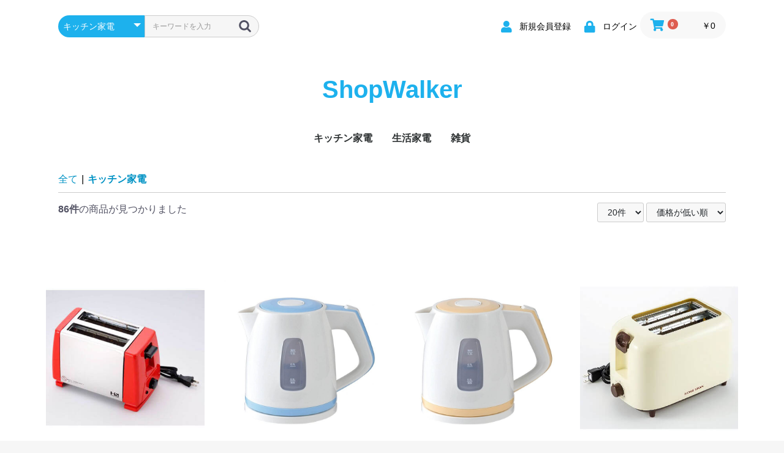

--- FILE ---
content_type: text/html; charset=UTF-8
request_url: https://shopwalker.jp/products/list?category_id=15
body_size: 12234
content:
<!doctype html>
<html lang="ja">
<head prefix="og: https://ogp.me/ns# fb: https://ogp.me/ns/fb# product: https://ogp.me/ns/product#">
    <meta charset="utf-8">
    <meta name="viewport" content="width=device-width, initial-scale=1, shrink-to-fit=no">
    <meta name="eccube-csrf-token" content="3733546587d60011c.UOgW2vTBkL_E3biX9ryTrw4AI8J-8XtRhdbiSWg5Kck.AN9Dq63x9NiHqs79jMrd5XZ4RKgfgTAU2pSoDw8JXosDjUTvsrT4-PGa8Q">
    <title>ShopWalker / キッチン家電</title>
                    
<meta property="og:type" content="article"/>
<meta property="og:site_name" content="ShopWalker"/>
                                                        <meta property="og:url" content="https://shopwalker.jp/products/list?category_id=15"/>
            <link rel="next" href="https://shopwalker.jp/products/list?category_id=15&pageno=2" title="キッチン家電 2ページ目">
            <link rel="canonical" href="https://shopwalker.jp/products/list?category_id=15" />
                                        
                    <link rel="icon" href="/html/user_data/assets/img/common/favicon.ico">
    <link rel="stylesheet" href="https://use.fontawesome.com/releases/v5.3.1/css/all.css" integrity="sha384-mzrmE5qonljUremFsqc01SB46JvROS7bZs3IO2EmfFsd15uHvIt+Y8vEf7N7fWAU" crossorigin="anonymous">
    <link rel="stylesheet" href="/html/template/default/assets/css/style.css">
    <script src="/html/bundle/front.bundle.js"></script>
        <script>
        $(function() {
            $.ajaxSetup({
                'headers': {
                    'ECCUBE-CSRF-TOKEN': $('meta[name="eccube-csrf-token"]').attr('content')
                }
            });
        });
    </script>
                    <link rel="stylesheet" href="/html/user_data/assets/css/customize.css">
</head>
<body id="page_product_list" class="product_page">


<div class="ec-layoutRole">
                <header class="ec-layoutRole__header">
                <!-- ▼ヘッダー(商品検索・ログインナビ・カート) -->
            <div class="ec-headerNaviRole">
    <div class="ec-headerNaviRole__left">
        <div class="ec-headerNaviRole__search">
            
<div class="ec-headerSearch">
    <form method="get" class="searchform" action="/products/list">
        <div class="ec-headerSearch__category">
            <div class="ec-select ec-select_search">
                            <select name="category_id" class="category_id"><option value="">全ての商品</option><option value="15" selected="selected">キッチン家電</option><option value="14">生活家電</option><option value="9">雑貨</option><option value="1">ブランド</option><option value="2">ビューティー</option><option value="7">MENS</option><option value="8">家電</option><option value="10">LADIES</option></select>
    
            </div>
        </div>
        <div class="ec-headerSearch__keyword">
            <div class="ec-input">
                <input type="search" name="name" maxlength="50" class="search-name" placeholder="キーワードを入力" />
                <button class="ec-headerSearch__keywordBtn" type="submit">
                    <div class="ec-icon">
                        <img src="/html/template/default/assets/icon/search-dark.svg" alt="">
                    </div>
                </button>
            </div>
        </div>
    </form>
</div>

        </div>
        <div class="ec-headerRole__navSP">
            
<div class="ec-headerNavSP">
    <i class="fas fa-bars"></i>
</div>
        </div>
    </div>
    <div class="ec-headerNaviRole__right">
        <div class="ec-headerNaviRole__nav">
            
<div class="ec-headerNav">
            <div class="ec-headerNav__item">
            <a href="https://shopwalker.jp/entry">
                <i class="ec-headerNav__itemIcon fas fa-user fa-fw"></i>
                <span class="ec-headerNav__itemLink">新規会員登録</span>
            </a>
        </div>
                <div class="ec-headerNav__item">
            <a href="https://shopwalker.jp/mypage/login">
                <i class="ec-headerNav__itemIcon fas fa-lock fa-fw"></i>
                <span class="ec-headerNav__itemLink">ログイン</span>
            </a>
        </div>
    </div>

        </div>
        <div class="ec-headerRole__cart">
            <div class="ec-cartNaviWrap">
    <div class="ec-cartNavi">
        <i class="ec-cartNavi__icon fas fa-shopping-cart">
            <span class="ec-cartNavi__badge">0</span>
        </i>
        <div class="ec-cartNavi__label">
            <div class="ec-cartNavi__price">￥0</div>
        </div>
    </div>
            <div class="ec-cartNaviNull">
            <div class="ec-cartNaviNull__message">
                <p>現在カート内に商品はございません。</p>
            </div>
        </div>
    </div>

        </div>
    </div>
</div>

        <!-- ▲ヘッダー(商品検索・ログインナビ・カート) -->
    <!-- ▼ロゴ -->
            <div class="ec-headerRole">
    <div class="ec-headerRole__title">
        <div class="ec-headerTitle">
            <div class="ec-headerTitle__title">
                <h1>
                    <a href="https://shopwalker.jp/">
                        ShopWalker
                    </a>
                </h1>
            </div>
        </div>
    </div>
</div>

        <!-- ▲ロゴ -->
    <!-- ▼カテゴリナビ(PC) -->
            


<div class="ec-categoryNaviRole">
    <div class="ec-itemNav">
        <ul class="ec-itemNav__nav">
                            <li>
                                    <a href="https://shopwalker.jp/products/list?category_id=15">
            キッチン家電
        </a>
            
                </li>
                            <li>
                                    <a href="https://shopwalker.jp/products/list?category_id=14">
            生活家電
        </a>
            
                </li>
                            <li>
                                    <a href="https://shopwalker.jp/products/list?category_id=9">
            雑貨
        </a>
            
                </li>
                            <li>
                            
                </li>
                            <li>
                            
                </li>
                            <li>
                            
                </li>
                            <li>
                            
                </li>
                            <li>
                            
                </li>
                    </ul>
    </div>
</div>
        <!-- ▲カテゴリナビ(PC) -->

        </header>
    
        
    <div class="ec-layoutRole__contents">
                
                
        <main class="ec-layoutRole__main">
                        
                                    <div class="ec-searchnavRole">
            <form name="form1" id="form1" method="get" action="?">
                                    <input type="hidden" id="mode"
                           name="mode"
                           />
                                    <input type="hidden" id="category_id"
                           name="category_id"
                           value="15" />
                                    <input type="hidden" id="name"
                           name="name"
                           />
                                    <input type="hidden" id="pageno"
                           name="pageno"
                           />
                                    <input type="hidden" id="disp_number"
                           name="disp_number"
                           value="20" />
                                    <input type="hidden" id="orderby"
                           name="orderby"
                           value="1" />
                            </form>
            <div class="ec-searchnavRole__topicpath">
                <ol class="ec-topicpath">
                    <li class="ec-topicpath__item"><a href="https://shopwalker.jp/products/list">全て</a>
                    </li>
                                                                        <li class="ec-topicpath__divider">|</li>
                            <li class="ec-topicpath__item--active"><a
                                        href="https://shopwalker.jp/products/list?category_id=15">キッチン家電</a>
                            </li>
                                                                                </ol>
            </div>
            <div class="ec-searchnavRole__infos">
                <div class="ec-searchnavRole__counter">
                                            <span class="ec-font-bold">86件</span><span>の商品が見つかりました</span>
                                    </div>
                                    <div class="ec-searchnavRole__actions">
                        <div class="ec-select">
                            <select id="" name="disp_number" class="disp-number form-select"><option value="20" selected="selected">20件</option><option value="40">40件</option><option value="60">60件</option></select>
                            <select id="" name="orderby" class="order-by form-select"><option value="1" selected="selected">価格が低い順</option><option value="3">価格が高い順</option><option value="2">新着順</option></select>
                        </div>
                    </div>
                            </div>
        </div>
                    <div class="ec-shelfRole">
                <ul class="ec-shelfGrid">
                                            <li class="ec-shelfGrid__item">
                            <a href="https://shopwalker.jp/products/detail/336">
                                <p class="ec-shelfGrid__item-image">
                                    <img src="/html/upload/save_image/12000836_0.jpg" alt="新津興器 ポップアップトースター" >
                                </p>
                                <p>新津興器 ポップアップトースター</p>
                                                                <p class="price02-default">
                                                                            ￥3,798
                                                                    </p>
                            </a>

                                                                                            <form name="form336" id="productForm336" action="https://shopwalker.jp/products/add_cart/336" method="post">
                                    <div class="ec-productRole__actions">
                                                                                <div class="ec-numberInput"><span>数量</span>
                                            <input type="number" id="quantity336" name="quantity" required="required" min="1" maxlength="9" class="quantity form-control" value="1" />
                                            
                                        </div>
                                    </div>
                                    <input type="hidden" id="product_id336" name="product_id" value="336" /><input type="hidden" id="ProductClass336" name="ProductClass" value="344" /><input type="hidden" id="_token336" name="_token" value="003c5b9eb6.SdDXexSoZ8CxK9tL86f1ekF1weefIPfL9k66WkIi87M.ZKC4DV3yXpXXUesMtpCTPAQx7LepT4eEqT7fAxZDv9ICvuYpJM4klOhxuA" />
                                </form>
                                <div class="ec-productRole__btn">
                                    <button type="submit" class="ec-blockBtn--action add-cart" data-cartid="336" form="productForm336">
                                        カートに入れる
                                    </button>
                                </div>
                                                    </li>
                                            <li class="ec-shelfGrid__item">
                            <a href="https://shopwalker.jp/products/detail/434">
                                <p class="ec-shelfGrid__item-image">
                                    <img src="/html/upload/save_image/12961914_0.jpg" alt="オーム電機 電気ケトル(ブルー)" >
                                </p>
                                <p>オーム電機 電気ケトル(ブルー)</p>
                                                                <p class="price02-default">
                                                                            ￥3,832
                                                                    </p>
                            </a>

                                                                                            <form name="form434" id="productForm434" action="https://shopwalker.jp/products/add_cart/434" method="post">
                                    <div class="ec-productRole__actions">
                                                                                <div class="ec-numberInput"><span>数量</span>
                                            <input type="number" id="quantity434" name="quantity" required="required" min="1" maxlength="9" class="quantity form-control" value="1" />
                                            
                                        </div>
                                    </div>
                                    <input type="hidden" id="product_id434" name="product_id" value="434" /><input type="hidden" id="ProductClass434" name="ProductClass" value="442" /><input type="hidden" id="_token434" name="_token" value="10d541df4.CJTNQI29bl_SVigiTVK9WBnOorhQ2Rgi2jzo8K21G0k.JeSiNsTnVwq0LBhlCGXbHlyKj-hmtmhthUyNqfnUVyhD-vwSvdstC4sMSw" />
                                </form>
                                <div class="ec-productRole__btn">
                                    <button type="submit" class="ec-blockBtn--action add-cart" data-cartid="434" form="productForm434">
                                        カートに入れる
                                    </button>
                                </div>
                                                    </li>
                                            <li class="ec-shelfGrid__item">
                            <a href="https://shopwalker.jp/products/detail/418">
                                <p class="ec-shelfGrid__item-image">
                                    <img src="/html/upload/save_image/12961915_0.jpg" alt="オーム電機 電気ケトル(オレンジ)" >
                                </p>
                                <p>オーム電機 電気ケトル(オレンジ)</p>
                                                                <p class="price02-default">
                                                                            ￥3,832
                                                                    </p>
                            </a>

                                                                                            <form name="form418" id="productForm418" action="https://shopwalker.jp/products/add_cart/418" method="post">
                                    <div class="ec-productRole__actions">
                                                                                <div class="ec-numberInput"><span>数量</span>
                                            <input type="number" id="quantity418" name="quantity" required="required" min="1" maxlength="9" class="quantity form-control" value="1" />
                                            
                                        </div>
                                    </div>
                                    <input type="hidden" id="product_id418" name="product_id" value="418" /><input type="hidden" id="ProductClass418" name="ProductClass" value="426" /><input type="hidden" id="_token418" name="_token" value="3561ebca56.ieF8MfOsRMenqnEMOe5KQGrwderxxR9gHna8Z0wD0lY.pJETR7r2fZLB0EFLfNksBi-0WLrHqm8vQQbZPhhinjfCj01jw8oHk_7wEg" />
                                </form>
                                <div class="ec-productRole__btn">
                                    <button type="submit" class="ec-blockBtn--action add-cart" data-cartid="418" form="productForm418">
                                        カートに入れる
                                    </button>
                                </div>
                                                    </li>
                                            <li class="ec-shelfGrid__item">
                            <a href="https://shopwalker.jp/products/detail/338">
                                <p class="ec-shelfGrid__item-image">
                                    <img src="/html/upload/save_image/12021829_0.jpg" alt="新津興器 ポップアップトースター" >
                                </p>
                                <p>新津興器 ポップアップトースター</p>
                                                                <p class="price02-default">
                                                                            ￥3,895
                                                                    </p>
                            </a>

                                                                                            <form name="form338" id="productForm338" action="https://shopwalker.jp/products/add_cart/338" method="post">
                                    <div class="ec-productRole__actions">
                                                                                <div class="ec-numberInput"><span>数量</span>
                                            <input type="number" id="quantity338" name="quantity" required="required" min="1" maxlength="9" class="quantity form-control" value="1" />
                                            
                                        </div>
                                    </div>
                                    <input type="hidden" id="product_id338" name="product_id" value="338" /><input type="hidden" id="ProductClass338" name="ProductClass" value="346" /><input type="hidden" id="_token338" name="_token" value="d988292fab62a9b5ba6271aa0893b.XIqSlMLbQq9uiczCTrWRhNdvNiaB4nxNhKspx7MqpJA.cfr94ouBe_oI8_yFC4L3wpIrG3a3jQwC29tMnudL6PEX5KPG8r0B-zfTrw" />
                                </form>
                                <div class="ec-productRole__btn">
                                    <button type="submit" class="ec-blockBtn--action add-cart" data-cartid="338" form="productForm338">
                                        カートに入れる
                                    </button>
                                </div>
                                                    </li>
                                            <li class="ec-shelfGrid__item">
                            <a href="https://shopwalker.jp/products/detail/343">
                                <p class="ec-shelfGrid__item-image">
                                    <img src="/html/upload/save_image/15808002_0.jpg" alt="CC-22cococafe -ココカフェ- ホットサンドメーカー" >
                                </p>
                                <p>CC-22cococafe -ココカフェ- ホットサンドメーカー</p>
                                                                <p class="price02-default">
                                                                            ￥4,095
                                                                    </p>
                            </a>

                                                                                            <form name="form343" id="productForm343" action="https://shopwalker.jp/products/add_cart/343" method="post">
                                    <div class="ec-productRole__actions">
                                                                                <div class="ec-numberInput"><span>数量</span>
                                            <input type="number" id="quantity343" name="quantity" required="required" min="1" maxlength="9" class="quantity form-control" value="1" />
                                            
                                        </div>
                                    </div>
                                    <input type="hidden" id="product_id343" name="product_id" value="343" /><input type="hidden" id="ProductClass343" name="ProductClass" value="351" /><input type="hidden" id="_token343" name="_token" value="4d4c67cc0e74d5a6.T5AYnwlOURpxKApw_bXSDX5sMb9IAY-XOTWPuDkAVow.YuB36UAUaE8XUjo3uIK0SzsoHO9-bv_YZkXq4W1hGu0E_inNOSgSTihyaQ" />
                                </form>
                                <div class="ec-productRole__btn">
                                    <button type="submit" class="ec-blockBtn--action add-cart" data-cartid="343" form="productForm343">
                                        カートに入れる
                                    </button>
                                </div>
                                                    </li>
                                            <li class="ec-shelfGrid__item">
                            <a href="https://shopwalker.jp/products/detail/337">
                                <p class="ec-shelfGrid__item-image">
                                    <img src="/html/upload/save_image/12000839_0.jpg" alt="新津興器 ポップアップトースター"  loading="lazy">
                                </p>
                                <p>新津興器 ポップアップトースター</p>
                                                                <p class="price02-default">
                                                                            ￥4,662
                                                                    </p>
                            </a>

                                                                                            <form name="form337" id="productForm337" action="https://shopwalker.jp/products/add_cart/337" method="post">
                                    <div class="ec-productRole__actions">
                                                                                <div class="ec-numberInput"><span>数量</span>
                                            <input type="number" id="quantity337" name="quantity" required="required" min="1" maxlength="9" class="quantity form-control" value="1" />
                                            
                                        </div>
                                    </div>
                                    <input type="hidden" id="product_id337" name="product_id" value="337" /><input type="hidden" id="ProductClass337" name="ProductClass" value="345" /><input type="hidden" id="_token337" name="_token" value="f88677a51080c9273ce654630af.equ0nSGxU_OMqMAw9gqCxxP-GVHgXiWQz4ELS_x-FwY.V9vb62jraqbq0vB3sz3kgVa6NAHWMVXfkPFuEqgfW2cxxYXPEdcQp9Xyow" />
                                </form>
                                <div class="ec-productRole__btn">
                                    <button type="submit" class="ec-blockBtn--action add-cart" data-cartid="337" form="productForm337">
                                        カートに入れる
                                    </button>
                                </div>
                                                    </li>
                                            <li class="ec-shelfGrid__item">
                            <a href="https://shopwalker.jp/products/detail/290">
                                <p class="ec-shelfGrid__item-image">
                                    <img src="/html/upload/save_image/12796004_0.jpg" alt="サーモス マイボトル洗浄機"  loading="lazy">
                                </p>
                                <p>サーモス マイボトル洗浄機</p>
                                                                <p class="price02-default">
                                                                            ￥4,679
                                                                    </p>
                            </a>

                                                                                            <form name="form290" id="productForm290" action="https://shopwalker.jp/products/add_cart/290" method="post">
                                    <div class="ec-productRole__actions">
                                                                                <div class="ec-numberInput"><span>数量</span>
                                            <input type="number" id="quantity290" name="quantity" required="required" min="1" maxlength="9" class="quantity form-control" value="1" />
                                            
                                        </div>
                                    </div>
                                    <input type="hidden" id="product_id290" name="product_id" value="290" /><input type="hidden" id="ProductClass290" name="ProductClass" value="298" /><input type="hidden" id="_token290" name="_token" value="1dc7bbf625102c2.DibKYaQ0ZIGJ0II4dwRGC-I9hAKO06_3RPLPjdVJvMw.I1alF-1uXdTvqrJ_MjMgTad5qVK4vN-4G4Kq1IEo8K1FSPszlFIn1dCK4Q" />
                                </form>
                                <div class="ec-productRole__btn">
                                    <button type="submit" class="ec-blockBtn--action add-cart" data-cartid="290" form="productForm290">
                                        カートに入れる
                                    </button>
                                </div>
                                                    </li>
                                            <li class="ec-shelfGrid__item">
                            <a href="https://shopwalker.jp/products/detail/363">
                                <p class="ec-shelfGrid__item-image">
                                    <img src="/html/upload/save_image/15594391_0.jpg" alt="ベルソス ミニボトルブレンダー ライトブルー"  loading="lazy">
                                </p>
                                <p>ベルソス ミニボトルブレンダー ライトブルー</p>
                                                                <p class="price02-default">
                                                                            ￥4,981
                                                                    </p>
                            </a>

                                                            <div class="ec-productRole__btn">
                                    <button type="button" class="ec-blockBtn--action" disabled="disabled">
                                        ただいま品切れ中です。
                                    </button>
                                </div>
                                                    </li>
                                            <li class="ec-shelfGrid__item">
                            <a href="https://shopwalker.jp/products/detail/362">
                                <p class="ec-shelfGrid__item-image">
                                    <img src="/html/upload/save_image/15594390_0.jpg" alt="ベルソス ミニボトルブレンダー ピンク"  loading="lazy">
                                </p>
                                <p>ベルソス ミニボトルブレンダー ピンク</p>
                                                                <p class="price02-default">
                                                                            ￥4,981
                                                                    </p>
                            </a>

                                                                                            <form name="form362" id="productForm362" action="https://shopwalker.jp/products/add_cart/362" method="post">
                                    <div class="ec-productRole__actions">
                                                                                <div class="ec-numberInput"><span>数量</span>
                                            <input type="number" id="quantity362" name="quantity" required="required" min="1" maxlength="9" class="quantity form-control" value="1" />
                                            
                                        </div>
                                    </div>
                                    <input type="hidden" id="product_id362" name="product_id" value="362" /><input type="hidden" id="ProductClass362" name="ProductClass" value="370" /><input type="hidden" id="_token362" name="_token" value="1b09b1a22f8f24a344258d88875.Gvu7JXWJNTEbCB-TmGkgTnPsrDWX8FE0benWM8bRaUg.N4vUUzzTDGR9ci_U3V5GCDaogWWhnyF7MpmzapKwJSlRlYp3Re92ZUJSfA" />
                                </form>
                                <div class="ec-productRole__btn">
                                    <button type="submit" class="ec-blockBtn--action add-cart" data-cartid="362" form="productForm362">
                                        カートに入れる
                                    </button>
                                </div>
                                                    </li>
                                            <li class="ec-shelfGrid__item">
                            <a href="https://shopwalker.jp/products/detail/361">
                                <p class="ec-shelfGrid__item-image">
                                    <img src="/html/upload/save_image/15594389_0.jpg" alt="ベルソス ミニボトルブレンダー ホワイト"  loading="lazy">
                                </p>
                                <p>ベルソス ミニボトルブレンダー ホワイト</p>
                                                                <p class="price02-default">
                                                                            ￥4,981
                                                                    </p>
                            </a>

                                                                                            <form name="form361" id="productForm361" action="https://shopwalker.jp/products/add_cart/361" method="post">
                                    <div class="ec-productRole__actions">
                                                                                <div class="ec-numberInput"><span>数量</span>
                                            <input type="number" id="quantity361" name="quantity" required="required" min="1" maxlength="9" class="quantity form-control" value="1" />
                                            
                                        </div>
                                    </div>
                                    <input type="hidden" id="product_id361" name="product_id" value="361" /><input type="hidden" id="ProductClass361" name="ProductClass" value="369" /><input type="hidden" id="_token361" name="_token" value="ebd580103dfb466.zvfmOjxjnQifXvOrYtdumUkwuZlN952SO3_1TLB6Q8o.44eJTHU5pF35JMPsJ-AI3wx0lMl7mO3dZA-QFeQbD6uFmddoDAXeXMYEkA" />
                                </form>
                                <div class="ec-productRole__btn">
                                    <button type="submit" class="ec-blockBtn--action add-cart" data-cartid="361" form="productForm361">
                                        カートに入れる
                                    </button>
                                </div>
                                                    </li>
                                            <li class="ec-shelfGrid__item">
                            <a href="https://shopwalker.jp/products/detail/349">
                                <p class="ec-shelfGrid__item-image">
                                    <img src="/html/upload/save_image/13762679_0.jpg" alt="アビテラックス 手作りジュースが簡単に 電気ジュースミキサー"  loading="lazy">
                                </p>
                                <p>アビテラックス 手作りジュースが簡単に 電気ジュースミキサー</p>
                                                                <p class="price02-default">
                                                                            ￥5,196
                                                                    </p>
                            </a>

                                                                                            <form name="form349" id="productForm349" action="https://shopwalker.jp/products/add_cart/349" method="post">
                                    <div class="ec-productRole__actions">
                                                                                <div class="ec-numberInput"><span>数量</span>
                                            <input type="number" id="quantity349" name="quantity" required="required" min="1" maxlength="9" class="quantity form-control" value="1" />
                                            
                                        </div>
                                    </div>
                                    <input type="hidden" id="product_id349" name="product_id" value="349" /><input type="hidden" id="ProductClass349" name="ProductClass" value="357" /><input type="hidden" id="_token349" name="_token" value="134e1363a7206e.bRujYCne4EIRkG3Foj-DB349LSYX8Q1cmIAFp9C_4uY.QGvMFmCE2Rd36l2C5wjlQTt5AHYhnn0Tx_Bg_oTerocmdZIyGbijFkjKDg" />
                                </form>
                                <div class="ec-productRole__btn">
                                    <button type="submit" class="ec-blockBtn--action add-cart" data-cartid="349" form="productForm349">
                                        カートに入れる
                                    </button>
                                </div>
                                                    </li>
                                            <li class="ec-shelfGrid__item">
                            <a href="https://shopwalker.jp/products/detail/342">
                                <p class="ec-shelfGrid__item-image">
                                    <img src="/html/upload/save_image/17152481_0.jpg" alt="アビテラックス オーブントースター"  loading="lazy">
                                </p>
                                <p>アビテラックス オーブントースター</p>
                                                                <p class="price02-default">
                                                                            ￥5,356
                                                                    </p>
                            </a>

                                                                                            <form name="form342" id="productForm342" action="https://shopwalker.jp/products/add_cart/342" method="post">
                                    <div class="ec-productRole__actions">
                                                                                <div class="ec-numberInput"><span>数量</span>
                                            <input type="number" id="quantity342" name="quantity" required="required" min="1" maxlength="9" class="quantity form-control" value="1" />
                                            
                                        </div>
                                    </div>
                                    <input type="hidden" id="product_id342" name="product_id" value="342" /><input type="hidden" id="ProductClass342" name="ProductClass" value="350" /><input type="hidden" id="_token342" name="_token" value="adff8643388c2cba1f.kYwPBmTVnmaLHPcSTU0m4UlsP67P3KJuUC-B8Ykhy2A.vPxgcC2PpzPtZsdVCHpApwwoEv75s9IhD1_kqN1AhwHa4j5UVLPdMtJGlA" />
                                </form>
                                <div class="ec-productRole__btn">
                                    <button type="submit" class="ec-blockBtn--action add-cart" data-cartid="342" form="productForm342">
                                        カートに入れる
                                    </button>
                                </div>
                                                    </li>
                                            <li class="ec-shelfGrid__item">
                            <a href="https://shopwalker.jp/products/detail/348">
                                <p class="ec-shelfGrid__item-image">
                                    <img src="/html/upload/save_image/12020544_0.jpg" alt="新津興器 そのままホットサンドメーカー"  loading="lazy">
                                </p>
                                <p>新津興器 そのままホットサンドメーカー</p>
                                                                <p class="price02-default">
                                                                            ￥5,544
                                                                    </p>
                            </a>

                                                                                            <form name="form348" id="productForm348" action="https://shopwalker.jp/products/add_cart/348" method="post">
                                    <div class="ec-productRole__actions">
                                                                                <div class="ec-numberInput"><span>数量</span>
                                            <input type="number" id="quantity348" name="quantity" required="required" min="1" maxlength="9" class="quantity form-control" value="1" />
                                            
                                        </div>
                                    </div>
                                    <input type="hidden" id="product_id348" name="product_id" value="348" /><input type="hidden" id="ProductClass348" name="ProductClass" value="356" /><input type="hidden" id="_token348" name="_token" value="645c252dd8d.SuDLNhPzwRoHrakyBfJ-LnSYtPqUsvCMhT9zWaJeVVU.Z5CkQFqp-E9h15l1QMUYaDHcmaqi3YDD2k8WAPY_GTQBjvpkI5WCTl73yg" />
                                </form>
                                <div class="ec-productRole__btn">
                                    <button type="submit" class="ec-blockBtn--action add-cart" data-cartid="348" form="productForm348">
                                        カートに入れる
                                    </button>
                                </div>
                                                    </li>
                                            <li class="ec-shelfGrid__item">
                            <a href="https://shopwalker.jp/products/detail/414">
                                <p class="ec-shelfGrid__item-image">
                                    <img src="/html/upload/save_image/11992370_0.jpg" alt="ANABAS 0.5合から1.5合まで食べきりサイズのミニ炊飯器(イエロー)"  loading="lazy">
                                </p>
                                <p>ANABAS 0.5合から1.5合まで食べきりサイズのミニ炊飯器(イエロー)</p>
                                                                <p class="price02-default">
                                                                            ￥5,609
                                                                    </p>
                            </a>

                                                                                            <form name="form414" id="productForm414" action="https://shopwalker.jp/products/add_cart/414" method="post">
                                    <div class="ec-productRole__actions">
                                                                                <div class="ec-numberInput"><span>数量</span>
                                            <input type="number" id="quantity414" name="quantity" required="required" min="1" maxlength="9" class="quantity form-control" value="1" />
                                            
                                        </div>
                                    </div>
                                    <input type="hidden" id="product_id414" name="product_id" value="414" /><input type="hidden" id="ProductClass414" name="ProductClass" value="422" /><input type="hidden" id="_token414" name="_token" value="1b2261935cf.at4B_wL-xbwvnB8O2G6bHWrKYjCHyolDst2B6o-GJVw.R65uiUuk_OlJ5i9JnVn9Wy-OT2CxpfkM7a3ks9vnaT0hsDCtMpiG6HbGfA" />
                                </form>
                                <div class="ec-productRole__btn">
                                    <button type="submit" class="ec-blockBtn--action add-cart" data-cartid="414" form="productForm414">
                                        カートに入れる
                                    </button>
                                </div>
                                                    </li>
                                            <li class="ec-shelfGrid__item">
                            <a href="https://shopwalker.jp/products/detail/347">
                                <p class="ec-shelfGrid__item-image">
                                    <img src="/html/upload/save_image/12020139_0.jpg" alt="アピックス マイビストロ ホットサンドメーカー"  loading="lazy">
                                </p>
                                <p>アピックス マイビストロ ホットサンドメーカー</p>
                                                                <p class="price02-default">
                                                                            ￥5,977
                                                                    </p>
                            </a>

                                                                                            <form name="form347" id="productForm347" action="https://shopwalker.jp/products/add_cart/347" method="post">
                                    <div class="ec-productRole__actions">
                                                                                <div class="ec-numberInput"><span>数量</span>
                                            <input type="number" id="quantity347" name="quantity" required="required" min="1" maxlength="9" class="quantity form-control" value="1" />
                                            
                                        </div>
                                    </div>
                                    <input type="hidden" id="product_id347" name="product_id" value="347" /><input type="hidden" id="ProductClass347" name="ProductClass" value="355" /><input type="hidden" id="_token347" name="_token" value="35e45fe19a4753bf1dae96dfbd34d.nOASOQKOQSIk_mLy9rbM7cSKLbU3S7EPSblKR2SIQfw.sZB9T0vUeHdChFK1s4Gqq4HOAOUBJMFAFskvHjDpDZ3XjiNrMugCdn2kAQ" />
                                </form>
                                <div class="ec-productRole__btn">
                                    <button type="submit" class="ec-blockBtn--action add-cart" data-cartid="347" form="productForm347">
                                        カートに入れる
                                    </button>
                                </div>
                                                    </li>
                                            <li class="ec-shelfGrid__item">
                            <a href="https://shopwalker.jp/products/detail/292">
                                <p class="ec-shelfGrid__item-image">
                                    <img src="/html/upload/save_image/16589854_0.jpg" alt="サーモス ステンレスポット TTD-1000 SBK"  loading="lazy">
                                </p>
                                <p>サーモス ステンレスポット TTD-1000 SBK</p>
                                                                <p class="price02-default">
                                                                            ￥5,977
                                                                    </p>
                            </a>

                                                                                            <form name="form292" id="productForm292" action="https://shopwalker.jp/products/add_cart/292" method="post">
                                    <div class="ec-productRole__actions">
                                                                                <div class="ec-numberInput"><span>数量</span>
                                            <input type="number" id="quantity292" name="quantity" required="required" min="1" maxlength="9" class="quantity form-control" value="1" />
                                            
                                        </div>
                                    </div>
                                    <input type="hidden" id="product_id292" name="product_id" value="292" /><input type="hidden" id="ProductClass292" name="ProductClass" value="300" /><input type="hidden" id="_token292" name="_token" value="032cfe41b08322d164d7673aeea.-lBTEput0uWGJzJuOcRuwtCPSaPEAmXAirDShAO-sZ4.1yA8ZNL367DgXQIpfPMIhJXLZPPybRWP1cC33Vff_f-xPmJAq8uRsd99UQ" />
                                </form>
                                <div class="ec-productRole__btn">
                                    <button type="submit" class="ec-blockBtn--action add-cart" data-cartid="292" form="productForm292">
                                        カートに入れる
                                    </button>
                                </div>
                                                    </li>
                                            <li class="ec-shelfGrid__item">
                            <a href="https://shopwalker.jp/products/detail/426">
                                <p class="ec-shelfGrid__item-image">
                                    <img src="/html/upload/save_image/13789299_0.jpg" alt="アビテラックス ガラスタンクがおしゃれな電気ケトル 安心・安全の二重構造"  loading="lazy">
                                </p>
                                <p>アビテラックス ガラスタンクがおしゃれな電気ケトル 安心・安全の二重構造</p>
                                                                <p class="price02-default">
                                                                            ￥6,003
                                                                    </p>
                            </a>

                                                                                            <form name="form426" id="productForm426" action="https://shopwalker.jp/products/add_cart/426" method="post">
                                    <div class="ec-productRole__actions">
                                                                                <div class="ec-numberInput"><span>数量</span>
                                            <input type="number" id="quantity426" name="quantity" required="required" min="1" maxlength="9" class="quantity form-control" value="1" />
                                            
                                        </div>
                                    </div>
                                    <input type="hidden" id="product_id426" name="product_id" value="426" /><input type="hidden" id="ProductClass426" name="ProductClass" value="434" /><input type="hidden" id="_token426" name="_token" value="0860c43d687c3d16eba438b80aa4ef.Pe-klWdkg_7AucW64Pq7R_Spxz2u_gHRqx2_LVj6bjg.EJ_L4y4-uqumw_X9pc3dAbHt6m2YkXGe9G3adAybIll2gZXHVwLAqpnjpg" />
                                </form>
                                <div class="ec-productRole__btn">
                                    <button type="submit" class="ec-blockBtn--action add-cart" data-cartid="426" form="productForm426">
                                        カートに入れる
                                    </button>
                                </div>
                                                    </li>
                                            <li class="ec-shelfGrid__item">
                            <a href="https://shopwalker.jp/products/detail/445">
                                <p class="ec-shelfGrid__item-image">
                                    <img src="/html/upload/save_image/12000834_0.jpg" alt="新津興器 電気ケトル"  loading="lazy">
                                </p>
                                <p>新津興器 電気ケトル</p>
                                                                <p class="price02-default">
                                                                            ￥6,116
                                                                    </p>
                            </a>

                                                                                            <form name="form445" id="productForm445" action="https://shopwalker.jp/products/add_cart/445" method="post">
                                    <div class="ec-productRole__actions">
                                                                                <div class="ec-numberInput"><span>数量</span>
                                            <input type="number" id="quantity445" name="quantity" required="required" min="1" maxlength="9" class="quantity form-control" value="1" />
                                            
                                        </div>
                                    </div>
                                    <input type="hidden" id="product_id445" name="product_id" value="445" /><input type="hidden" id="ProductClass445" name="ProductClass" value="453" /><input type="hidden" id="_token445" name="_token" value="e0aa64c1a1e6b350c2331b019514a.3GhrTZAriFgWU_9NXNiZh4nhI5B3Oy7aPeNGLHla388.8RgEO9lxsQ1wKc8KGe__wcylDsBBVF6VYpMjdS07k66XBlofoE3LDE8JnA" />
                                </form>
                                <div class="ec-productRole__btn">
                                    <button type="submit" class="ec-blockBtn--action add-cart" data-cartid="445" form="productForm445">
                                        カートに入れる
                                    </button>
                                </div>
                                                    </li>
                                            <li class="ec-shelfGrid__item">
                            <a href="https://shopwalker.jp/products/detail/424">
                                <p class="ec-shelfGrid__item-image">
                                    <img src="/html/upload/save_image/11988042_0.jpg" alt="タイガー コンパクトなこだわりのフォルム。電気ケトル&lt;わく子&gt;0.6L"  loading="lazy">
                                </p>
                                <p>タイガー コンパクトなこだわりのフォルム。電気ケトル&lt;わく子&gt;0.6L</p>
                                                                <p class="price02-default">
                                                                            ￥7,421
                                                                    </p>
                            </a>

                                                                                            <form name="form424" id="productForm424" action="https://shopwalker.jp/products/add_cart/424" method="post">
                                    <div class="ec-productRole__actions">
                                                                                <div class="ec-numberInput"><span>数量</span>
                                            <input type="number" id="quantity424" name="quantity" required="required" min="1" maxlength="9" class="quantity form-control" value="1" />
                                            
                                        </div>
                                    </div>
                                    <input type="hidden" id="product_id424" name="product_id" value="424" /><input type="hidden" id="ProductClass424" name="ProductClass" value="432" /><input type="hidden" id="_token424" name="_token" value="167df51273.yV4Bk8z8hcgClDvEK-0YOfnWG6TyC1kM63jBxSX1meU.5C5u5YWmvJ1k7guDbtp-f7ySNvTEZClDtAiknHGU1YSCMDDB_JrGnFvOWA" />
                                </form>
                                <div class="ec-productRole__btn">
                                    <button type="submit" class="ec-blockBtn--action add-cart" data-cartid="424" form="productForm424">
                                        カートに入れる
                                    </button>
                                </div>
                                                    </li>
                                            <li class="ec-shelfGrid__item">
                            <a href="https://shopwalker.jp/products/detail/364">
                                <p class="ec-shelfGrid__item-image">
                                    <img src="/html/upload/save_image/13900245_0.jpg" alt="イワタニ ミル付きコンパクトミキサー"  loading="lazy">
                                </p>
                                <p>イワタニ ミル付きコンパクトミキサー</p>
                                                                <p class="price02-default">
                                                                            ￥7,454
                                                                    </p>
                            </a>

                                                                                            <form name="form364" id="productForm364" action="https://shopwalker.jp/products/add_cart/364" method="post">
                                    <div class="ec-productRole__actions">
                                                                                <div class="ec-numberInput"><span>数量</span>
                                            <input type="number" id="quantity364" name="quantity" required="required" min="1" maxlength="9" class="quantity form-control" value="1" />
                                            
                                        </div>
                                    </div>
                                    <input type="hidden" id="product_id364" name="product_id" value="364" /><input type="hidden" id="ProductClass364" name="ProductClass" value="372" /><input type="hidden" id="_token364" name="_token" value="d46bae4673bda2.7UcV1fGgiU9NDGBlIBLD7NgEZ9eKP8ngaSOZrZtPRjE.wDd6o7j6sBordlAiZSWlqp1ASoe8ULmvNlP89M8uClCmKSSHwcbKGxRWAw" />
                                </form>
                                <div class="ec-productRole__btn">
                                    <button type="submit" class="ec-blockBtn--action add-cart" data-cartid="364" form="productForm364">
                                        カートに入れる
                                    </button>
                                </div>
                                                    </li>
                                    </ul>
            </div>
            <div class="ec-modal">
                <div class="ec-modal-overlay">
                    <div class="ec-modal-wrap">
                        <span class="ec-modal-close"><span class="ec-icon"><img src="/html/template/default/assets/icon/cross-dark.svg" alt=""/></span></span>
                        <div id="ec-modal-header" class="text-center">カートに追加しました。</div>
                        <div class="ec-modal-box">
                            <div class="ec-role">
                                <span class="ec-inlineBtn--cancel">お買い物を続ける</span>
                                <a href="https://shopwalker.jp/cart" class="ec-inlineBtn--action">カートへ進む</a>
                            </div>
                        </div>
                    </div>
                </div>
            </div>
            <div class="ec-pagerRole">
                    <ul class="ec-pager">
                
                
                
                                    <li class="ec-pager__item--active"><a href="/products/list?category_id=15&amp;pageno=1"> 1 </a></li>
                                                <li class="ec-pager__item"><a href="/products/list?category_id=15&amp;pageno=2"> 2 </a></li>
                                                <li class="ec-pager__item"><a href="/products/list?category_id=15&amp;pageno=3"> 3 </a></li>
                                                <li class="ec-pager__item"><a href="/products/list?category_id=15&amp;pageno=4"> 4 </a></li>
                                                <li class="ec-pager__item"><a href="/products/list?category_id=15&amp;pageno=5"> 5 </a></li>
                    
                
                            <li class="ec-pager__item">
                <a href="/products/list?category_id=15&amp;pageno=2">次へ</a></li>
        
                    </ul>
            </div>
            
                                </main>

                    </div>

        
                <footer class="ec-layoutRole__footer">
                <!-- ▼フッター -->
            <div class="ec-footerRole">
    <div class="ec-footerRole__inner">
        <ul class="ec-footerNavi">
            <li class="ec-footerNavi__link">
                <a href="https://shopwalker.jp/help/about">当サイトについて</a>
            </li>
            <li class="ec-footerNavi__link">
                <a href="https://shopwalker.jp/help/privacy">プライバシーポリシー</a>
            </li>
            <li class="ec-footerNavi__link">
                <a href="https://shopwalker.jp/help/tradelaw">特定商取引法に基づく表記</a>
            </li>
            <li class="ec-footerNavi__link">
                <a href="https://shopwalker.jp/help/agreement">利用規約</a>
            </li>
            <li class="ec-footerNavi__link">
                <a href="https://shopwalker.jp/contact">お問い合わせ</a>
            </li>
						<li class="ec-footerNavi__link">
                <a href="https://shopwalker.jp/user_data/quit">配信停止</a>
            </li>
        </ul>
        <div class="ec-footerTitle">
            <div class="ec-footerTitle__logo">
                <a href="https://shopwalker.jp/">ShopWalker</a>
            </div>
            <div class="ec-footerTitle__copyright">copyright (c) ShopWalker all rights reserved.</div>
        </div>
    </div>
</div>
        <!-- ▲フッター -->

        </footer>
    </div><!-- ec-layoutRole -->

<div class="ec-overlayRole"></div>
<div class="ec-drawerRoleClose"><i class="fas fa-times"></i></div>
<div class="ec-drawerRole">
                    <!-- ▼商品検索 -->
            
<div class="ec-headerSearch">
    <form method="get" class="searchform" action="/products/list">
        <div class="ec-headerSearch__category">
            <div class="ec-select ec-select_search">
                            <select name="category_id" class="category_id"><option value="">全ての商品</option><option value="15" selected="selected">キッチン家電</option><option value="14">生活家電</option><option value="9">雑貨</option><option value="1">ブランド</option><option value="2">ビューティー</option><option value="7">MENS</option><option value="8">家電</option><option value="10">LADIES</option></select>
    
            </div>
        </div>
        <div class="ec-headerSearch__keyword">
            <div class="ec-input">
                <input type="search" name="name" maxlength="50" class="search-name" placeholder="キーワードを入力" />
                <button class="ec-headerSearch__keywordBtn" type="submit">
                    <div class="ec-icon">
                        <img src="/html/template/default/assets/icon/search-dark.svg" alt="">
                    </div>
                </button>
            </div>
        </div>
    </form>
</div>

        <!-- ▲商品検索 -->
    <!-- ▼カテゴリナビ(SP) -->
            


<div class="ec-headerCategoryArea">
    <div class="ec-headerCategoryArea__heading">
        <p>カテゴリ一覧</p>
    </div>
    <div class="ec-itemNav">
        <ul class="ec-itemNav__nav">
                            <li>
                                    <a href="https://shopwalker.jp/products/list?category_id=15">
            キッチン家電
        </a>
            
                </li>
                            <li>
                                    <a href="https://shopwalker.jp/products/list?category_id=14">
            生活家電
        </a>
            
                </li>
                            <li>
                                    <a href="https://shopwalker.jp/products/list?category_id=9">
            雑貨
        </a>
            
                </li>
                            <li>
                            
                </li>
                            <li>
                            
                </li>
                            <li>
                            
                </li>
                            <li>
                            
                </li>
                            <li>
                            
                </li>
                    </ul>
    </div>
</div>
        <!-- ▲カテゴリナビ(SP) -->
    <!-- ▼ログインナビ(SP) -->
            
<div class="ec-headerLinkArea">
    <div class="ec-headerLink__list">
        <a class="ec-headerLink__item" href="https://shopwalker.jp/cart">
            <div class="ec-headerLink__icon">
                <i class="fas fa-shopping-cart fa-fw"></i>
            </div>
            <span>カートを見る</span>
        </a>
                    <a class="ec-headerLink__item" href="https://shopwalker.jp/entry">
                <div class="ec-headerLink__icon">
                    <i class="fas fa-user fa-fw"></i>
                </div>
                <span>新規会員登録</span>
            </a>
                        <a class="ec-headerLink__item" href="https://shopwalker.jp/mypage/login">
                <div class="ec-headerLink__icon">
                    <i class="fas fa-lock fa-fw"></i>
                </div>
                <span>ログイン</span>
            </a>
                <a class="ec-headerLink__item" href="https://shopwalker.jp/">
            <div class="ec-headerLink__icon">
                <i class="fas fa-home fa-fw"></i>
            </div>
            <span>ホームに戻る</span>
        </a>
    </div>
</div>

        <!-- ▲ログインナビ(SP) -->

    </div>
<div class="ec-blockTopBtn pagetop">ページトップへ</div>
<script>
var eccube_lang = {
    'common.delete_confirm': "削除してもよろしいですか?",
    'front.product.out_of_stock': "ただいま品切れ中です。",
};
</script>
<script src="/html/template/default/assets/js/function.js"></script>
<script src="/html/template/default/assets/js/eccube.js"></script>
    <script>
        eccube.productsClassCategories = {
                        "336": {"__unselected":{"__unselected":{"name":"\u9078\u629e\u3057\u3066\u304f\u3060\u3055\u3044","product_class_id":""}},"__unselected2":{"#":{"classcategory_id2":"","name":"","stock_find":true,"price01":"","price02":"3,453","price01_inc_tax":"","price02_inc_tax":"3,798","price01_with_currency":"","price02_with_currency":"\uffe53,453","price01_inc_tax_with_currency":"","price02_inc_tax_with_currency":"\uffe53,798","product_class_id":"344","product_code":"shop_549542","sale_type":"1"}}},                         "434": {"__unselected":{"__unselected":{"name":"\u9078\u629e\u3057\u3066\u304f\u3060\u3055\u3044","product_class_id":""}},"__unselected2":{"#":{"classcategory_id2":"","name":"","stock_find":true,"price01":"","price02":"3,484","price01_inc_tax":"","price02_inc_tax":"3,832","price01_with_currency":"","price02_with_currency":"\uffe53,484","price01_inc_tax_with_currency":"","price02_inc_tax_with_currency":"\uffe53,832","product_class_id":"442","product_code":"shop_2237420","sale_type":"1"}}},                         "418": {"__unselected":{"__unselected":{"name":"\u9078\u629e\u3057\u3066\u304f\u3060\u3055\u3044","product_class_id":""}},"__unselected2":{"#":{"classcategory_id2":"","name":"","stock_find":true,"price01":"","price02":"3,484","price01_inc_tax":"","price02_inc_tax":"3,832","price01_with_currency":"","price02_with_currency":"\uffe53,484","price01_inc_tax_with_currency":"","price02_inc_tax_with_currency":"\uffe53,832","product_class_id":"426","product_code":"shop_2237421","sale_type":"1"}}},                         "338": {"__unselected":{"__unselected":{"name":"\u9078\u629e\u3057\u3066\u304f\u3060\u3055\u3044","product_class_id":""}},"__unselected2":{"#":{"classcategory_id2":"","name":"","stock_find":true,"price01":"","price02":"3,541","price01_inc_tax":"","price02_inc_tax":"3,895","price01_with_currency":"","price02_with_currency":"\uffe53,541","price01_inc_tax_with_currency":"","price02_inc_tax_with_currency":"\uffe53,895","product_class_id":"346","product_code":"shop_1796045","sale_type":"1"}}},                         "343": {"__unselected":{"__unselected":{"name":"\u9078\u629e\u3057\u3066\u304f\u3060\u3055\u3044","product_class_id":""}},"__unselected2":{"#":{"classcategory_id2":"","name":"","stock_find":true,"price01":"","price02":"3,723","price01_inc_tax":"","price02_inc_tax":"4,095","price01_with_currency":"","price02_with_currency":"\uffe53,723","price01_inc_tax_with_currency":"","price02_inc_tax_with_currency":"\uffe54,095","product_class_id":"351","product_code":"shop_2788842","sale_type":"1"}}},                         "337": {"__unselected":{"__unselected":{"name":"\u9078\u629e\u3057\u3066\u304f\u3060\u3055\u3044","product_class_id":""}},"__unselected2":{"#":{"classcategory_id2":"","name":"","stock_find":true,"price01":"","price02":"4,238","price01_inc_tax":"","price02_inc_tax":"4,662","price01_with_currency":"","price02_with_currency":"\uffe54,238","price01_inc_tax_with_currency":"","price02_inc_tax_with_currency":"\uffe54,662","product_class_id":"345","product_code":"shop_549547","sale_type":"1"}}},                         "290": {"__unselected":{"__unselected":{"name":"\u9078\u629e\u3057\u3066\u304f\u3060\u3055\u3044","product_class_id":""}},"__unselected2":{"#":{"classcategory_id2":"","name":"","stock_find":true,"price01":"","price02":"4,254","price01_inc_tax":"","price02_inc_tax":"4,679","price01_with_currency":"","price02_with_currency":"\uffe54,254","price01_inc_tax_with_currency":"","price02_inc_tax_with_currency":"\uffe54,679","product_class_id":"298","product_code":"shop_610414","sale_type":"1"}}},                         "363": {"__unselected":{"__unselected":{"name":"\u9078\u629e\u3057\u3066\u304f\u3060\u3055\u3044","product_class_id":""}},"__unselected2":{"#":{"classcategory_id2":"","name":"","stock_find":false,"price01":"","price02":"4,528","price01_inc_tax":"","price02_inc_tax":"4,981","price01_with_currency":"","price02_with_currency":"\uffe54,528","price01_inc_tax_with_currency":"","price02_inc_tax_with_currency":"\uffe54,981","product_class_id":"371","product_code":"shop_2775738","sale_type":"1"}}},                         "362": {"__unselected":{"__unselected":{"name":"\u9078\u629e\u3057\u3066\u304f\u3060\u3055\u3044","product_class_id":""}},"__unselected2":{"#":{"classcategory_id2":"","name":"","stock_find":true,"price01":"","price02":"4,528","price01_inc_tax":"","price02_inc_tax":"4,981","price01_with_currency":"","price02_with_currency":"\uffe54,528","price01_inc_tax_with_currency":"","price02_inc_tax_with_currency":"\uffe54,981","product_class_id":"370","product_code":"shop_2775737","sale_type":"1"}}},                         "361": {"__unselected":{"__unselected":{"name":"\u9078\u629e\u3057\u3066\u304f\u3060\u3055\u3044","product_class_id":""}},"__unselected2":{"#":{"classcategory_id2":"","name":"","stock_find":true,"price01":"","price02":"4,528","price01_inc_tax":"","price02_inc_tax":"4,981","price01_with_currency":"","price02_with_currency":"\uffe54,528","price01_inc_tax_with_currency":"","price02_inc_tax_with_currency":"\uffe54,981","product_class_id":"369","product_code":"shop_2775736","sale_type":"1"}}},                         "349": {"__unselected":{"__unselected":{"name":"\u9078\u629e\u3057\u3066\u304f\u3060\u3055\u3044","product_class_id":""}},"__unselected2":{"#":{"classcategory_id2":"","name":"","stock_find":true,"price01":"","price02":"4,724","price01_inc_tax":"","price02_inc_tax":"5,196","price01_with_currency":"","price02_with_currency":"\uffe54,724","price01_inc_tax_with_currency":"","price02_inc_tax_with_currency":"\uffe55,196","product_class_id":"357","product_code":"shop_2546555","sale_type":"1"}}},                         "342": {"__unselected":{"__unselected":{"name":"\u9078\u629e\u3057\u3066\u304f\u3060\u3055\u3044","product_class_id":""}},"__unselected2":{"#":{"classcategory_id2":"","name":"","stock_find":true,"price01":"","price02":"4,869","price01_inc_tax":"","price02_inc_tax":"5,356","price01_with_currency":"","price02_with_currency":"\uffe54,869","price01_inc_tax_with_currency":"","price02_inc_tax_with_currency":"\uffe55,356","product_class_id":"350","product_code":"shop_2994438","sale_type":"1"}}},                         "348": {"__unselected":{"__unselected":{"name":"\u9078\u629e\u3057\u3066\u304f\u3060\u3055\u3044","product_class_id":""}},"__unselected2":{"#":{"classcategory_id2":"","name":"","stock_find":true,"price01":"","price02":"5,040","price01_inc_tax":"","price02_inc_tax":"5,544","price01_with_currency":"","price02_with_currency":"\uffe55,040","price01_inc_tax_with_currency":"","price02_inc_tax_with_currency":"\uffe55,544","product_class_id":"356","product_code":"shop_700894","sale_type":"1"}}},                         "414": {"__unselected":{"__unselected":{"name":"\u9078\u629e\u3057\u3066\u304f\u3060\u3055\u3044","product_class_id":""}},"__unselected2":{"#":{"classcategory_id2":"","name":"","stock_find":true,"price01":"","price02":"5,099","price01_inc_tax":"","price02_inc_tax":"5,609","price01_with_currency":"","price02_with_currency":"\uffe55,099","price01_inc_tax_with_currency":"","price02_inc_tax_with_currency":"\uffe55,609","product_class_id":"422","product_code":"shop_1827008","sale_type":"1"}}},                         "347": {"__unselected":{"__unselected":{"name":"\u9078\u629e\u3057\u3066\u304f\u3060\u3055\u3044","product_class_id":""}},"__unselected2":{"#":{"classcategory_id2":"","name":"","stock_find":true,"price01":"","price02":"5,434","price01_inc_tax":"","price02_inc_tax":"5,977","price01_with_currency":"","price02_with_currency":"\uffe55,434","price01_inc_tax_with_currency":"","price02_inc_tax_with_currency":"\uffe55,977","product_class_id":"355","product_code":"shop_662679","sale_type":"1"}}},                         "292": {"__unselected":{"__unselected":{"name":"\u9078\u629e\u3057\u3066\u304f\u3060\u3055\u3044","product_class_id":""}},"__unselected2":{"#":{"classcategory_id2":"","name":"","stock_find":true,"price01":"","price02":"5,434","price01_inc_tax":"","price02_inc_tax":"5,977","price01_with_currency":"","price02_with_currency":"\uffe55,434","price01_inc_tax_with_currency":"","price02_inc_tax_with_currency":"\uffe55,977","product_class_id":"300","product_code":"shop_2937258","sale_type":"1"}}},                         "426": {"__unselected":{"__unselected":{"name":"\u9078\u629e\u3057\u3066\u304f\u3060\u3055\u3044","product_class_id":""}},"__unselected2":{"#":{"classcategory_id2":"","name":"","stock_find":true,"price01":"","price02":"5,457","price01_inc_tax":"","price02_inc_tax":"6,003","price01_with_currency":"","price02_with_currency":"\uffe55,457","price01_inc_tax_with_currency":"","price02_inc_tax_with_currency":"\uffe56,003","product_class_id":"434","product_code":"shop_2548423","sale_type":"1"}}},                         "445": {"__unselected":{"__unselected":{"name":"\u9078\u629e\u3057\u3066\u304f\u3060\u3055\u3044","product_class_id":""}},"__unselected2":{"#":{"classcategory_id2":"","name":"","stock_find":true,"price01":"","price02":"5,560","price01_inc_tax":"","price02_inc_tax":"6,116","price01_with_currency":"","price02_with_currency":"\uffe55,560","price01_inc_tax_with_currency":"","price02_inc_tax_with_currency":"\uffe56,116","product_class_id":"453","product_code":"shop_549537","sale_type":"1"}}},                         "424": {"__unselected":{"__unselected":{"name":"\u9078\u629e\u3057\u3066\u304f\u3060\u3055\u3044","product_class_id":""}},"__unselected2":{"#":{"classcategory_id2":"","name":"","stock_find":true,"price01":"","price02":"6,746","price01_inc_tax":"","price02_inc_tax":"7,421","price01_with_currency":"","price02_with_currency":"\uffe56,746","price01_inc_tax_with_currency":"","price02_inc_tax_with_currency":"\uffe57,421","product_class_id":"432","product_code":"shop_1971605","sale_type":"1"}}},                         "364": {"__unselected":{"__unselected":{"name":"\u9078\u629e\u3057\u3066\u304f\u3060\u3055\u3044","product_class_id":""}},"__unselected2":{"#":{"classcategory_id2":"","name":"","stock_find":true,"price01":"","price02":"6,776","price01_inc_tax":"","price02_inc_tax":"7,454","price01_with_currency":"","price02_with_currency":"\uffe56,776","price01_inc_tax_with_currency":"","price02_inc_tax_with_currency":"\uffe57,454","product_class_id":"372","product_code":"shop_651345","sale_type":"1"}}}                    };

        $(function() {

            // 表示件数を変更
            $('.disp-number').change(function() {
                var dispNumber = $(this).val();
                $('#disp_number').val(dispNumber);
                $('#pageno').val(1);
                $("#form1").submit();
            });

            // 並び順を変更
            $('.order-by').change(function() {
                var orderBy = $(this).val();
                $('#orderby').val(orderBy);
                $('#pageno').val(1);
                $("#form1").submit();
            });

            $('.add-cart').on('click', function(e) {
                var $form = $(this).parents('li').find('form');

                // 個数フォームのチェック
                var $quantity = $form.parent().find('.quantity');
                if ($quantity.val() < 1) {
                    $quantity[0].setCustomValidity('1以上で入力してください。');
                    setTimeout(function() {
                        loadingOverlay('hide');
                    }, 100);
                    return true;
                } else {
                    $quantity[0].setCustomValidity('');
                }
                e.preventDefault();
                $.ajax({
                    url: $form.attr('action'),
                    type: $form.attr('method'),
                    data: $form.serialize(),
                    dataType: 'json',
                    beforeSend: function(xhr, settings) {
                        // Buttonを無効にする
                        $('.add-cart').prop('disabled', true);
                    }
                }).done(function(data) {
                    // レスポンス内のメッセージをalertで表示
                    $.each(data.messages, function() {
                        $('#ec-modal-header').html(this);
                    });

                    $('.ec-modal').show()

                    // カートブロックを更新する
                    $.ajax({
                        url: 'https://shopwalker.jp/block/cart',
                        type: 'GET',
                        dataType: 'html'
                    }).done(function(html) {
                        $('.ec-headerRole__cart').html(html);
                    });
                }).fail(function(data) {
                    alert('カートへの追加に失敗しました。');
                }).always(function(data) {
                    // Buttonを有効にする
                    $('.add-cart').prop('disabled', false);
                });
            });
        });

        $('.ec-modal-wrap').on('click', function(e) {
            // モーダル内の処理は外側にバブリングさせない
            e.stopPropagation();
        });
        $('.ec-modal-overlay, .ec-modal, .ec-modal-close, .ec-inlineBtn--cancel').on('click', function() {
            $('.ec-modal').hide()
        });
    </script>
    <script src="/html/user_data/assets/js/customize.js"></script>
</body>
</html>


--- FILE ---
content_type: text/css
request_url: https://shopwalker.jp/html/user_data/assets/css/customize.css
body_size: 857
content:
/* カスタマイズ用CSS */
/* header */
.ec-headerSearch .ec-headerSearch__category .ec-select.ec-select_search {
	background-color: #1db1ed;
}

.ec-headerNav .ec-headerNav__itemIcon {
	color: #1db1ed;
}

.ec-cartNavi .ec-cartNavi__icon::before {
	color: #1db1ed;
}

.ec-headerTitle .ec-headerTitle__title a {
	color: #1db1ed;
}

/* footer */
.ec-footerRole {
	background-color: #1db1ed;
}

.ec-footerNavi .ec-footerNavi__link a {
	border-bottom: 1px solid rgba(0, 0, 0, .2);
}

/* btn */
.ec-blockBtn--top,
.ec-blockBtn--top:hover,
.ec-blockBtn--top:focus,
.ec-blockBtn--top.focus {
	background-color: #1db1ed;
	border-color: #1db1ed;
}

.img_manager {
	height: 21px !important;
	width: auto !important;
}

/* .ec-shelfRole */
.ec-shelfRole {
	padding: 40px 0 0;
}

@media only screen and (min-width: 768px) {
	.ec-shelfRole {
		padding: 60px 0 0;
	}
}